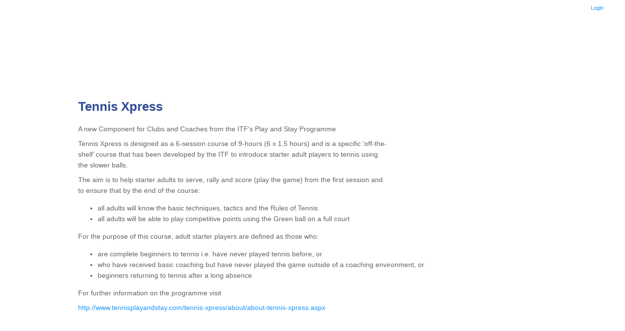

--- FILE ---
content_type: text/html; charset=utf-8
request_url: https://www.leinstertennis.ie/page/30568/Tennis-Xpress
body_size: 3696
content:
<!DOCTYPE html>
<html>
  <head id="ctl00_ctl00_ctl00_hdBase"><meta charset="utf-8" /><title>
	Tennis Xpress - Leinster Tennis
</title><meta name="generator" content="Visual ClubWeb" /><link rel="shortcut icon" type="image/icon" href="/images/style/leinstertennis/favicon.ico" /><link rel="stylesheet" type="text/css" media="screen" href="/VisualResource.ashx?id=ea41c9d687dcaeb971548b0c64a2d804" /><link rel="stylesheet" type="text/css" media="print" href="/VisualResource.ashx?id=2736bfb42bdc4c67e6bffbc6d0aa99ff" /></head>
  <body id="ctl00_ctl00_ctl00_bdBase">
    <form name="aspnetForm" method="post" action="./Tennis-Xpress" id="aspnetForm" class="mypage">
<div>
<input type="hidden" name="__VIEWSTATE" id="__VIEWSTATE" value="bmCwaV+AYWkuU/8L6KjcLDZ7OXSXqVPq/bq7Q418iTtK6tYtQvCPEKjrqLD6OwMeLkbaKjk6GkIjxD2UHU0wQlJV9uI=" />
</div>


<script src="/VisualResource.ashx?id=52841250869acfce19011e3f9e091cae" type="text/javascript"></script>
<div>

	<input type="hidden" name="__VIEWSTATEGENERATOR" id="__VIEWSTATEGENERATOR" value="3989C74E" />
</div>
      

<div id="container">
  <div id="useroptions"><p><a href="https://www.tournamentsoftware.com/product/home.aspx?s=27" rel="noopener" target="_blank" class="clubwebinfo" title="Visual ClubWeb">Visual ClubWeb</a>&nbsp;<a href="../../login/?returnurl=%2fpage%2f30568%2fTennis-Xpress">Login</a></p></div><div id="header">
	<h1><a href="/">Leinster Tennis</a></h1>
</div><div class="topmenu">
	<ul id="ctl00_ctl00_ctl00_cphPage_ctl02_ctl00">
		<li class="parent"><a href="../../">Home</a><ul>
			<li><a class="nowrap" href="../../ourtournaments">Our tournaments</a></li>
		</ul></li><li><a href="../../newslist/News">News</a></li><li class="parent"><a class="emptylink" href="#">Safeguarding</a><ul>
			<li class="parent"><a class="nowrap emptylink" href="#">Risk Assessment</a><ul>
				<li><a target="_blank" rel="noopener" class="nowrap" href="https://leinstertennis.visualclubweb.nl/file/908244/?dl=1&amp;a=1">Signed Risk Assessment</a></li>
			</ul></li><li class="parent"><a target="_blank" rel="noopener" class="nowrap" href="https://leinstertennis.visualclubweb.nl/file/908245/?dl=1&amp;a=1">Leinster Tennis Safeguarding Statement</a><ul>
				<li><a target="_blank" rel="noopener" class="nowrap" href="https://leinstertennis.visualclubweb.nl/file/908247/?dl=1&amp;a=1">Signed Safeguarding Statement</a></li>
			</ul></li><li class="parent"><a class="nowrap emptylink" href="#">Code of Conduct for Young People</a><ul>
				<li><a target="_blank" rel="noopener" class="nowrap" href="https://leinstertennis.visualclubweb.nl/file/877883/?dl=1&amp;a=1&amp;a=1">Code of Conduct for Young People</a></li>
			</ul></li><li class="parent"><a class="nowrap emptylink" href="#">Child Protection Officers</a><ul>
				<li><a class="nowrap" href="../38574/Chanelle-Dunne">Chanelle Dunne</a></li><li><a class="nowrap" href="../38576/Cathal-Kenny">Cathal Kenny</a></li>
			</ul></li><li><a class="nowrap" href="../39703/Parents-Code-of-Conduct">Parents Code of Conduct</a></li><li><a class="nowrap" href="../30670/Garda-Vetting">Garda Vetting</a></li><li><a class="nowrap" href="../30671/Safeguarding">Safeguarding</a></li>
		</ul></li><li class="parent"><a class="emptylink" href="#">Tournaments</a><ul>
			<li><a class="nowrap" href="../30661/Playing-Competitions">Playing Competitions</a></li><li class="parent"><a class="nowrap" href="../../calendar/198/Junior-Calendar-2026">Tournament Calendar</a><ul>
				<li><a class="nowrap" href="../../calendar/234/Senior-Calendar-2026">Senior Calendar</a></li><li><a class="nowrap" href="../../calendar/198/Junior-Calendar-2026">Junior Calendar</a></li>
			</ul></li><li><a class="nowrap" href="../30631/Organising-a-Tournament">Organising a Tournament</a></li><li><a class="nowrap" href="../30633/Tournament-Rules-and-Regulations">Rules and Regulations</a></li><li><a class="nowrap" href="../30788/Interprovincial-Championships">Interpros</a></li><li><a class="nowrap" href="../30634/Resources-Downloads">Resources</a></li><li><a class="nowrap" href="../30632/Tennis-Tournament-Planner">Tennis Tournament Planner</a></li>
		</ul></li><li class="parent"><a class="emptylink" href="#">Clubs</a><ul>
			<li><a class="nowrap" href="../33062/Find-A-Club">Find a Club</a></li><li><a class="nowrap" href="../33592/Tennis-Ireland-Clubmark-Scheme">Tennis Ireland Clubmark Scheme</a></li><li><a class="nowrap" href="../39256/Regional-Leagues">Regional Leagues</a></li><li><a class="nowrap" href="../41067/Day-Cups">Day Cups</a></li><li><a class="nowrap" href="../30721/Resources">Resources</a></li>
		</ul></li><li><a href="../../photobooks/1161/Gallery">Gallery</a></li><li class="parent"><a class="emptylink" href="#">Players</a><ul>
			<li class="parent"><a class="nowrap" href="../27810/Juniors">Juniors</a><ul>
				<li><a class="nowrap" href="../27904/Schools">Schools</a></li><li><a class="nowrap" href="../39471/Summer-Camps-2025">Summer Camps</a></li><li><a class="nowrap" href="../36981/Interpros">Interpros</a></li><li><a class="nowrap" href="../30567/Junior-Leagues">Junior Leagues</a></li><li><a class="nowrap" href="../30659/Squads-and-Coaching-Programme">Squads: LT Coaching Programme</a></li><li><a class="nowrap" href="../27795/Tennis10s">Tennis10s</a></li><li><a class="nowrap" href="../27901/Parks-Tennis">Parks Tennis</a></li><li><a class="nowrap" href="../30630/Leinster-Grand-Prix">Leinster Grand Prix</a></li><li><a class="nowrap" href="../31702/Playing-Competitions">Playing Tournaments</a></li><li><a class="nowrap" href="../31995/US-College-Tennis-Scholarships">US College Scholarships</a></li>
			</ul></li><li class="parent"><a class="nowrap emptylink" href="#">Seniors</a><ul>
				<li><a class="nowrap" href="../27812/College-Tennis">College Tennis</a></li>
			</ul></li><li><a class="nowrap" href="../27905/Veterans">Veterans</a></li><li class="parent"><a class="nowrap" href="../30669/Wheelchair-Tennis">Wheelchair Tennis</a><ul>
				<li><a class="nowrap" href="../27811/About-Wheelchair-Tennis">About Wheelchair Tennis</a></li><li><a class="nowrap" href="../27813/Wheelchair-Tennis-Rules">Wheelchair Tennis Rules</a></li>
			</ul></li><li><a class="nowrap" href="../33632/Registration">Registration</a></li><li><a class="nowrap" href="../32371/Lesson-Tips">Improve your Tennis</a></li>
		</ul></li><li class="parent"><a href="../27673/About-Tennis-Leinster">About Us</a><ul>
			<li><a class="nowrap" href="../30203/Leinster-Council-Staff">Leinster Council & Staff</a></li><li><a class="nowrap" href="../27771/Committees">Committees</a></li><li><a class="nowrap" href="../31792/Our-History-1927-2025">Our History: 1927 -</a></li><li><a class="nowrap" href="../30709/Links">Links</a></li>
		</ul></li>
	</ul>
</div><div id="content">
	
    
    
  
  <h1>Tennis Xpress</h1>
  <p><a href="http://www.tennisplayandstay.com/tennis-xpress/overview.aspx" target="_blank"><img alt="" src="/file/639723/" style="width: 303px; height: 108px; float: right; margin: 10px;" /></a></p>

<p>A new Component for Clubs and Coaches from the ITF&#39;s Play and Stay Programme</p>

<p>Tennis Xpress is designed as a 6-session course of 9-hours (6 x 1.5 hours) and is a specific &lsquo;off-the-shelf&rsquo; course that has been developed by the ITF to introduce starter adult players to tennis using the slower balls.</p>

<p>The aim is to help starter adults to serve, rally and score (play the game) from the first session and to ensure that by the end of the course:</p>

<ul>
	<li>all adults will know the basic techniques, tactics and the Rules of Tennis</li>
	<li>all adults will be able to play competitive points using the Green ball on a full court</li>
</ul>

<p>For the purpose of this course, adult starter players are defined as those who:</p>

<ul>
	<li>are complete beginners to tennis i.e. have never played tennis before, or</li>
	<li>who have received basic coaching but have never played the game outside of a coaching environment, or</li>
	<li>beginners returning to tennis after a long absence</li>
</ul>

<p>For further information on the programme visit</p>

<p><a href="http://www.tennisplayandstay.com/tennis-xpress/about/about-tennis-xpress.aspx" target="_blank">http://www.tennisplayandstay.com/tennis-xpress/about/about-tennis-xpress.aspx</a></p>

  
  


    
  
</div><div id="footer"><h1>Footer</h1><table align="center" border="0" cellpadding="0" cellspacing="5" height="205" width="987">
	<tbody>
		<tr>
			<td class="footer_left">
			<h3>Contact us:</h3>

			<p>HUB 17, 17 Corrig Road, Sandyford Business Park, Dublin 18, D18 N6K8</p>

			<p>Mobile: 086-0430619/086-0468773<br />
			e-mail: <a href="mailto:info@leinstertennis.ie">info@leinstertennis.ie</a></p>
			</td>
			<td class="footer_right">
			<p>&nbsp;</p>
			</td>
			<td class="footer_right">
			<h3>Links:</h3>

			<p><a href="https://www.facebook.com/pages/Leinster-Tennis/1410040749287987?fref=ts" rel="noopener" target="_blank">Facebook</a></p>

			<p><a href="http://www.tennisireland.ie" rel="noopener" target="_blank">Tennis Ireland</a></p>

			<p><a href="http://leinstertennis.visualclubweb.nl/page/30709/Links" rel="noopener" target="_blank">more links</a></p>
			</td>
		</tr>
		<tr>
			<td class="footer_left">&nbsp;</td>
			<td class="footer_right">&nbsp;</td>
			<td class="footer_right">&nbsp;</td>
		</tr>
	</tbody>
</table>
<style type="text/css">#header h1 a {
  background-image: url(/images/style/leinstertennis/logo.png?v=2);
}
form {
  background-image: url(/images/style/leinstertennis/bg.gif?v=2);
}
</style>
</div>
</div>

  

    

<script type="text/javascript">
//<![CDATA[
if ('serviceWorker' in navigator) {
  window.addEventListener('load', function() {
    navigator.serviceWorker.register('/service-worker-default.js');
  });
}
var ImgPop = new ImagePopup('imagepopup','/images/loading.gif');
//]]>
</script>
</form>
  </body>
</html>

--- FILE ---
content_type: text/css
request_url: https://www.leinstertennis.ie/VisualResource.ashx?id=ea41c9d687dcaeb971548b0c64a2d804
body_size: 12471
content:
body{font:normal 11px/11px Verdana,sans-serif;color:#000;margin:0;padding:5px}body.texteditor{background-color:#fff !important;background-image:none !important;padding:5px !important;margin-left:0 !important;text-align:left !important}table,tr,td{font:normal 11px/11px Verdana,sans-serif;margin:0;padding:0;border-collapse:collapse}h1,h2,h3,h4{font-weight:normal;margin:0;padding:0}h3{font-size:18px;font-weight:bold;margin:0 0 8px 0}h3.panel_closed{background:transparent url(../images/icon_arrow_right.gif) no-repeat left;padding:0 0 0 12px;cursor:pointer}h3.panel_opened{background:transparent url(../images/icon_arrow_down.gif) no-repeat left;padding:0 0 0 12px;cursor:pointer}a.panel_closed{background:transparent url(../images/icon_arrow_right.gif) no-repeat left;padding:0 0 0 12px;cursor:pointer}a.panel_opened{background:transparent url(../images/icon_arrow_down.gif) no-repeat left;padding:0 0 0 12px;cursor:pointer}a.opacity img{opacity:.5;-ms-filter:"progid:DXImageTransform.Microsoft.Alpha(Opacity=50)";filter:alpha(opacity=30);background:#fff}a.opacity:hover img{opacity:1;-ms-filter:"progid:DXImageTransform.Microsoft.Alpha(Opacity=100)";filter:alpha(opacity=100);background:#fff}a.levelup{background:transparent url(../admin/images/icon_levelup.gif) -4px -1px no-repeat;padding:0 0 0 12px;cursor:pointer}p{margin:0 0 8px 0}p.highlight select,p.highlight input{display:none}p.highlight table,p.highlight td{border:none}p.highlight img{display:block;margin:5px 0 5px 6px}p.highlight span.sponsor{display:block;margin:4px 0 4px 6px;padding:0 0 0 0}iframe{width:100%}input.textfield{border:1px solid #808080}input.ffoption{width:300px}input.ffproduct{width:240px;margin-right:4px}input.ffproductamount{width:40px;margin-left:2px}input.ffqty{width:28px;margin-right:2px}table.productlist{min-width:240px;float:left}table.productlist td{vertical-align:middle !important;padding:2px}table.productlist td.productcurrency{text-align:right;padding-left:10px}table.productlist td.productprice,table.productlist td.productamount{width:40px}table.productlist td label{vertical-align:middle}table.productlist .totalamount td{border-top:1px solid #ccc;font-weight:bold}p.highlight iframe{height:auto;display:block;margin:0 0 8px 0;position:relative;overflow:hidden}div.itemhighlights{display:none;width:166px;padding:0;border:1px solid #ebebeb;background:#fafafa;margin-bottom:10px}div.itemhighlights img{max-width:160px}#left div.highlight,#right div.highlight,#right ul.highlight{padding:0;border:1px solid #ebebeb;background:#fafafa;margin-bottom:10px}#right ul.highlight,#right ul.highlight li{list-style:none;margin:0;padding:0}#right ul.highlight{padding:2px;width:162px;overflow:hidden}#right ul.highlight li{margin-bottom:2px}#right ul.highlight strong,#right ul.highlight a:hover strong{display:block;color:#000 !important;text-decoration:none !important}#left div.itemhighlights div.highlight,#right div.itemhighlights div.highlight{display:block;position:absolute;text-align:center;border:none;width:162px;padding:2px;overflow:hidden}.highlight hr{background:transparent;height:1px;border:none;border-top:1px dashed #d9d9d9}#right .tournamentsoftware,#left .tournamentsoftware{padding:4px !important}#right .tournamentsoftware .date,#left .tournamentsoftware .date{display:block !important}.tournamentsoftware a.footer{display:block;width:148px;height:39px;font-size:1px;text-indent:-500px;margin:0 0 0 -1px;overflow:hidden;background:#fff url(../images/logo_toernooinl_bg.png) 5px 4px no-repeat;padding:4px 5px;border:1px solid #ebebeb;-moz-border-radius:4px;-webkit-border-radius:4px;border-radius:4px}#right .tournamentsoftware a.footer:hover{background-color:#ff9c00;border:1px solid #ff9c00;background-position:5px -156px}a.footer.providedby{margin:10px auto 0 auto;text-indent:-1000px;font-size:1px;display:block;width:185px;height:32px;overflow:hidden;border:none;background:transparent url(//static.tournamentsoftware.com/images/footer_providedby_toernooinl.gif) 0 0 no-repeat}a.footer.providedby:hover{background-position:0 -96px}.tournamentsoftware h3{margin:0 0 2px 0 !important;color:#000 !important}#middle .tournamentsoftware p{margin:0 0 4px 0}.twitter ul,.twitter li{list-style:none;margin:0;padding:0}.twitter img{border:none;float:left;margin:4px 4px 0 0}.twitter .username,.twitter .time,.twitter .text{display:block}.twitter .text{word-wrap:break-word}form.cookiewall{margin:0}#cookiewall-container{background:#fff;max-width:640px;margin:40px auto 0;padding:20px}p.clear-cookies-help{margin-top:20px}#middle .twitter li{min-height:58px;border-bottom:1px dashed #ccc}.twitter li{padding:4px;margin-bottom:4px}.date,.twitter .time{color:#999}.extraoptions table td{padding:2px 0}.extraoptions .hint{display:block;margin-bottom:8px}#middle iframe{display:block}#content div.post img{margin:0 8px}a{color:#1472c1;text-decoration:none}a:hover{color:#000;text-decoration:underline}select.intextselect{vertical-align:middle;margin:2px 0 0 0}.hint,.disabled,.dddescr{color:#a6a6a6}.nowrap{white-space:nowrap}.relative{position:relative}.bold{font-weight:bold}.center{text-align:center}.left{text-align:left}.right,#content td.right,#content th.right{text-align:right}.valign_top{vertical-align:top !important}.valign_middle{vertical-align:middle !important}.valign_bottom{vertical-align:bottom !important}.noborder{border:none !important}h2{font:bold 14px Arial,Helvetica,sans-serif;color:#1472c1;margin:12px 0 4px 0;padding:1px;border-bottom:1px solid #ccc}h2.noline{border-bottom:none}h2.groupicon,h2.mailicon,h2.calendaricon{background:transparent url(../images/icons1b.gif) 0 0 no-repeat;padding:0 0 0 20px !important}h2.groupicon{background-position:0 -64px}h2.mailicon{background-position:0 -128px}.foldin,.foldout{padding:0 0 0 16px !important;background:#fff url(../images/icon_fold.gif) 0 -32px no-repeat;cursor:pointer}.foldout{background-position:0 -64px}html>body #useroptions{text-align:right;padding:3px 0 3px 8px}label.disabled{color:#a6a6a6}label input{vertical-align:middle;margin-top:2px}.radio label input{margin-top:0}.checkbox label,.radio label{line-height:22px}#useroptions .clubwebinfo{background:transparent url(/images/info.gif) no-repeat;width:13px;height:15px;display:inline-block;text-indent:300px;white-space:nowrap;overflow:hidden;vertical-align:middle}#useroptions img{vertical-align:middle;border:none;float:none;display:inline;margin:0 4px 0 0}#info{display:none;position:absolute;z-index:999;right:2px;top:25px;width:420px;padding:10px;background:#fff;border:1px solid #000}#banner{float:right;width:468px;height:60px;position:absolute;top:28px;right:6px;z-index:99}#banner img{border:1px solid #000}#banner_skyscraper{float:right;width:160px;position:absolute;right:10px;top:107px;overflow:hidden;z-index:99;text-align:right}#banner_skyscraper div,#banner_skyscraper img{margin-bottom:10px}div.help{margin:0 0 10px 0;padding:8px 8px 1px 42px;background:#d3e5fa url(../images/icon_help.gif) 10px 8px no-repeat}div.errorbox{margin:0 0 10px 0;background:#fdf3d0 url(../images/icon_warning.gif) 10px 6px no-repeat;padding:3px 0 0 42px;min-height:80px}div.errorbox p{margin:2px 10px 10px 0;padding:2px 4px 2px 4px;background-color:#fff;font:bold 11px Arial,Helvetica,sans-serif;color:#000}div.errorbox p.warning{margin-top:10px;border:1px solid #ffd700;background:#fdf3d0 url(../images/icon_warning.gif) 10px 6px no-repeat;padding:3px 0 0 42px;min-height:38px}div.info{margin:0;padding:8px 8px 1px 42px;background:#d3e5fa url(../images/icon_info.gif) 10px 8px no-repeat}div.warning{margin:0 0 10px 0;padding:8px 8px 1px 42px;background:#fdf3d0 url(../images/icon_warning.gif) 10px 6px no-repeat}div.help p,div.info p,div.warning p{padding:2px 4px 2px 4px;background-color:#fff}div.warning p a,div.warning p a:hover{text-decoration:underline;color:#000}div.layoutitem{border:1px dashed #d7d7d7;margin:0 0 10px 0;padding:4px}.ptadmin div.layoutitem{background:transparent !important;padding:0 !important;margin:5px 0 !important;min-height:60px}.ptadmin div.layoutitem.grey{background:#fafafa !important}div.layoutitem h4{font:bold 11px Verdana,Arial,Helvetica,sans-serif}div.layoutitem p.button{text-align:right;margin:0;padding:0}#content p.date,#content .info .date,#content p.copyright{font-weight:bold;color:#ccc;font-size:10px}#content p.date{margin:0}#content table.newscolumns{width:100%}#content table.newscolumns td{width:50%;padding:0 4px 0 4px}#content .defaulttable.formtable{border:none !important}#content table.settingstable{min-width:300px;border:none !important}#content table.defaulttable.editmember{min-width:430px}#content table.defaulttable.editpollanswer,#content table.defaulttable.editcalendarday{min-width:400px}#content .editmember img.memberphoto{display:block}img.memberphoto{max-width:90px;max-height:120px}#content div.abstract{margin:0 0 10px 0}#content table caption{font-family:Arial,Helvetica,sans-serif;color:#000;font-size:14px;font-weight:bold;margin:12px 0 4px 0;text-align:left;padding:0 0 4px 0}.clubcalendar #content table{min-width:400px}.competition table,.competition .navigation,.clubcalendar.navigation{width:100%}.navigation{margin:0 0 8px 0}.navigation .prev{margin-right:8px}.navigation .next{margin-left:8px}.competition .teaminfo{min-height:115px}.competition.admin .teaminfo{min-height:135px}.competition .teaminfo table{max-width:450px}.competition .standings table{max-width:600px}.competition td.timestart{width:50px}.competition td.team{width:140px}.competition td.teamseperator{width:20px;text-align:center}.competition td.score{white-space:nowrap}.competition td.matchstatus{color:#999}.competition td.dayheader{font-size:14px;line-height:22px !important;padding-top:10px;font-weight:bold;color:#777}.competition #content td.membername a .title{color:#505050;text-decoration:none}.competition #content td.tscomprofile{text-align:right}.competition #content th span{display:none}.competition #content td.nr,.competition #content th.nr{text-align:right;max-width:60px;min-width:30px;padding-right:4px}.competition #content td.nr.position{min-width:0}.competition #content tr.highlighted td{background-color:#f3f3f3;font-weight:bold}.competition .teaminfo .groupphoto{float:left;width:140px}.competition .standings{margin-bottom:20px}.competition td.poulename{position:relative}.competition td.poulename a .leaguename{font-weight:normal}.competition td.poulename .btn.standings{position:absolute;vertical-align:middle;top:0;right:4px}.competition td.matchremark{vertical-align:middle !important;text-align:right}.competition td.matchremark div{position:relative;display:inline-block}.competition td.matchremark div:before{content:'i';display:block;width:17px;height:17px;background:#00b1ff;color:#fff;font:bold 16px/17px Times,"Times New Roman",Georgia,serif;-moz-border-radius:20px;-webkit-border-radius:20px;border-radius:20px;text-align:center;padding:0;vertical-align:middle;cursor:help;margin:0 4px 0 0}.competition td.matchremark div span{display:none;position:absolute;min-width:280px;background:#fff;border:1px solid #ebebeb;padding:4px 8px;right:0;z-index:99}.competition td.matchremark div:hover span,.competition td.matchremark div:focus span{display:inline-block}a.profilelink{padding-left:24px}a.tscom.profilelink{background:transparent url(//static.tournamentsoftware.com/images/icon_tscom.svg) -4px 0 no-repeat;background-size:contain}.competition a.tscom.profilelink{min-height:15px;display:inline-block;line-height:16px;padding-left:17px}a.profilelink.knltb{display:none;min-height:15px;line-height:16px;padding-left:17px;vertical-align:middle;width:auto}a.profilelink.knltb.dataloaded{display:inline-block}.profilelink.knltb{background:transparent url(//static.tournamentsoftware.com/images/icon_knltb.png) 0 0 no-repeat;padding-left:22px}a.profilelink.knltb.levelinfo,a.profilelink.knltb.levelinfo:hover{text-decoration:none}.profilelink.knltb.levelinfo span{vertical-align:top !important;color:#505050}.profilelink.knltb.levelinfo span.level{color:#b9b9b9;margin-left:3px}.profilelink.knltb.levelinfo .icon{background:transparent url(//static.tournamentsoftware.com/images/style/default/bg_sprite.png) -976px -338px no-repeat;padding-left:16px;width:auto;text-indent:0}.profilelink.knltb.levelinfo .icon.double{background-position:-976px -369px;padding-left:18px;margin-left:8px}.competition a.daytitle{color:#505050}.competition a.foldout:before,.competition a.foldin:before{content:'\20';display:inline-block;width:0;border-left:6px solid #505050;border-top:6px solid transparent;border-bottom:6px solid transparent;margin:0 8px 0 1px}.competition a.foldout:before{border-left:6px solid transparent;border-top:6px solid #505050;border-right:6px solid transparent;border-bottom:none;margin:0 6px 0 -3px}#aCompetitionFoldAll{margin-right:10px}.competition.admin #content{position:static}.competition.admin #divSelectGroup,.admin #divSelectMember{position:absolute}.admin #divSelectMember{margin-top:-2px}.competition.admin .selectgrouplink{display:inline-block;padding-left:20px;min-height:18px;line-height:20px}.competition.admin .removegrouplink{display:inline-block;float:none;height:18px;width:18px;margin:0 4px 0 0;vertical-align:top}.competition.admin .removegrouplink.hidden{display:none}.competition.teampage.admin .removegrouplink{width:auto;display:block}.competition.teampage.admin .removegrouplink a{font-weight:normal !important}.competition.admin a.selectgrouplink.nolink{color:#f00}.membergrouppage td.defaultrowdescription table a{font-weight:bold}#content th,#content td{vertical-align:top}#content th{text-align:left}#content .defaultrow,table.fdtable td,table.coachesorg td,table.coachesorg th,#content .redrow,#content .orangerow,#content .yellowrow,#content .greenrow{background-color:#fafafa;border-top:1px solid #ebebeb;border-bottom:1px solid #ebebeb;padding:1px}#content table.coachesorg th{text-align:right;line-height:23px;width:330px}#content table.coachesorg.view td{line-height:23px}#content table.coachesorg.compare td{width:200px}#content table.coachesorg.compare .cfarea{width:460px;overflow:scroll;min-height:300px;float:left;border:1px solid #ebebeb;margin:5px}#content table.coachesorg.compare .cfarea.right{float:right}#content table.coachesorg.compare .cfarea th{text-align:left}#content table th.informal{font-weight:normal !important;color:#999}table.coachesorg th span{cursor:help}td.whiterow.arrowhookend{background:transparent url(../images/arrow_hook.png) right 4px no-repeat;padding-right:21px !important;line-height:20px}td.whiterow.arrowhookend.down{background-position:right -285px}#content .redrow,#content .paymentstatus.error{background-color:#ffc6c6}#content .orangerow,#content .paymentstatus.pending{background-color:#ffe0af}#content .yellowrow{background-color:#fff8cc}#content .greenrow,#content .paymentstatus.success{background-color:#e0f7d2}#content td.paymentstatus{padding:1px 4px !important}#content .defaultrowdescription,table.fdtable th{background-color:#f3f3f3;border-top:1px solid #ebebeb;border-bottom:1px solid #ebebeb;font-weight:bold;border-collapse:collapse;padding:2px 6px}#content .formtable th.defaultrow{padding-left:4px;border-left:1px solid #ebebeb}#content .formtable td.defaultrow{padding-left:4px;border-right:1px solid #ebebeb}#content .formtable .frt_title td h2{margin-bottom:0}#content .formtable .frt_remark td.defaultrow{background-color:#fff;border:none;padding:4px 2px 8px 2px}#content .formtable .dob img{margin-left:10px !important;vertical-align:text-top}#content .whiterow.teamphoto{border:none}#content .whiterow.teamphoto img{max-width:120px;margin-right:12px}#content .whiterow.addmemberrow{height:30px;vertical-align:middle}div.dynamicoutput h4{font:bold 11px Verdana,Arial,Helvetica,sans-serif;color:#f00}.error{color:#f00 !important;font-weight:bold}a.error,a.error:hover{text-decoration:underline}tr.error th,tr.error td{color:#000 !important}tr.error span.error{position:absolute;margin:2px 10px 0 4px;font-weight:normal;background:transparent url(../images/arrow_left_label.png) 0 0 no-repeat;border-right:1px solid #ccc;line-height:17px;height:17px;overflow:hidden;padding:0 4px 0 8px}tr.error .checkboxes,tr.error .radiobuttons{position:relative}tr.error .checkboxes span.error,tr.error .radiobuttons span.error{top:2px;right:-170px}input.error,textarea.error,select.error{color:#000 !important;font-weight:normal;border:1px solid #f00}#content div.centered{text-align:center}#content div.centered table{margin-left:auto;margin-right:auto}#content div.error{margin:-10px 0 10px 0;padding:0 10px 10px 65px;border:1px solid #f00;background:#fcc url(../images/icon_stop.gif) 6px 6px no-repeat;width:480px;min-height:65px;color:#000;font-weight:normal}#content div.validationerror{margin:-10px 0 10px 0;padding:0 10px 10px 10px;border:0;width:480px;min-height:65px;color:#f00;font-weight:normal}#content div.validationerror li{color:#f00;font-weight:normal}#content div.error p{color:#000}#content div.error h3{color:#000;font-size:14px;font-weight:bold}#content div.error a,#content div.error a:hover{color:#000;text-decoration:underline}#divAddCourseFramework,.hidden{display:none}.relative{position:relative}.absolute{position:absolute}.defaultrowdescription.lastupdatedadmin{width:220px}span.lastupdatedadmin{display:block;max-width:220px;overflow:hidden;-ms-text-overflow:ellipsis;text-overflow:ellipsis;line-height:15px;height:15px;white-space:nowrap}#spnAddressBook{cursor:pointer}div.ui-widget-overlay{position:fixed;top:0;left:0;width:100%;height:100%;background-color:#000;filter:alpha(opacity=50);-moz-opacity:.5;opacity:.5}.ui-dialog{background:#fff;border:2px solid #b9b9b9;color:#000;margin:0;padding:0;position:fixed;text-align:left;z-index:99}.ui-dialog-titlebar{background:#f4f4f4;color:#000;margin:0;font:bold 16px Arial,sans-serif;padding:10px 10px 5px 10px;position:relative;text-decoration:none;height:25px;border-bottom:1px solid #d3d3d3}.ui-dialog-titlebar-close{margin:0;padding:0;position:absolute;top:6px;right:4px;text-decoration:none;color:#000;width:10px;height:10px;text-indent:-1000px;overflow:hidden;border:none;background:transparent url(../images/datepicker/close.gif) no-repeat}.ui-dialog-titlebar-close-hover,.ui-dialog-titlebar-close:hover{text-decoration:none}.ui-dialog-content{background:#fff;margin:0;padding:6px 16px 16px 16px}.ui-dialog-content input.checkbox{margin:0}.ui-dialog-content label{margin:0 0 0 2px}.ui-dialog-buttonpane{border-top:1px solid #d3d3d3;bottom:0;position:absolute;text-align:right;width:100%;background:#f4f4f4}.ui-dialog-buttonpane button{margin:10px 12px 10px 0;padding:0 4px}.ui-dialog-content div.help{margin-top:10px}.ui-dialog.ui-draggable .ui-dialog-titlebar,.ui-dialog.ui-draggable .ui-dialog-titlebar{cursor:move}table.contentlink{margin:0 0 10px 0}table.contentlink th{font-weight:bold;text-align:right;width:65px;padding-right:4px}table.contentlink input.textfield{width:220px}#tblSelectionControl.disabled{filter:alpha(opacity=30);-moz-opacity:.3}#tblSelectionControl table,#tblSelectionControl tr,#tblSelectionControl td{font:normal 11px/13px Verdana,sans-serif}#tblSelectionControl table tr{cursor:pointer;width:100%}#tblSelectionControl tr.hover{background:#f3f3f3}#tblSelectionControl tr.selected{background:#dedede !important}#tblSelectionControl tr.hidden{display:none}#tblSelectionControl hr{width:155px}#tblGroupsAndMembers,#tblSelected,#tblSelectionControl,#tblSelectionControl ul,#tblSelectionControl li,#ulSelectMembers,#ulSelectMembers .selectionbox,#ulSelectMembers ul,#ulSelectMembers li{-moz-user-select:none;-khtml-user-select:none;-ms-user-select:none;-webkit-user-select:none;user-select:none}div.selectfile{border:1px solid #eee;overflow-y:scroll;overflow-x:hidden;text-align:left;height:150px;margin:0;-moz-user-select:none;-khtml-user-select:none;-webkit-user-select:none;-ms-user-select:none;user-select:none}#divImages.selectfile{height:280px}.filebrowser .footer,div.selectfile.footer{border-top:none;height:16px;padding:4px 0 0 2px}div.selectfile a{display:block !important;cursor:pointer !important;height:16px;overflow:hidden;padding:2px 1px 2px 20px !important}div.selectfile.footer a{display:inline !important}div.selectfile.footer a.file{cursor:default !important}div.selectfile a:hover{background-color:#fafafa !important}div.selectfile.footer a.file:hover{background-color:transparent !important}div.selectfile a.remove{background:transparent url(../admin/images/icon_remove.png) 0 0 no-repeat !important;padding:2px 1px 2px 18px !important;margin-left:8px}.gotofolder,.browse,.up,.folder,.file,.selectedfile,.ppt,.pps,.pdf,.doc,.html,.swf,.xls,.img,.zip,.txt,.mp3{background:transparent url(../images/icon_filetypes.png) no-repeat !important;padding-left:20px !important}.up{color:#999 !important;background-image:url(../admin/images/icon_levelup.gif) !important}.folder,.ft0,.filebrowser .footer .ft0{background-position:2px -16px !important;display:block;line-height:16px}.normal .folder{background-position:2px -18px !important;display:inline}.file{background-position:2px -48px !important;display:block;line-height:16px}h2 .file{display:inline}.txt{background-position:2px -80px !important}.gotofolder{background-position:2px -560px !important}.browse{background-position:2px -464px !important;padding-bottom:2px}.img,.ft3,.ft5,.ft6,.ft7,.ft38,.ft39,.ft103{background-position:2px -112px !important}.pdf,.ft2,.ft102,.ft37{background-position:2px -144px !important}.doc,.ft1,.ft22,.ft28,.ft29,.ft101{background-position:2px -176px !important}.xls,.ft9,.ft10,.ft11,.ft12,.ft23,.ft26,.ft27,.ft105{background-position:2px -208px !important}.pps,.ft17,.ft18,.ft25,.ft106{background-position:2px -240px !important}.ppt,.ft13,.ft14,.ft15,.ft16,.ft24{background-position:2px -272px !important}.html,.ft19,.ft20,.ft107{background-position:2px -304px !important}.swf,.ft8,.ft104{background-position:2px -336px !important}.zip,.ft21,.ft108{background-position:2px -368px !important}.mp3,.ft30,.ft31,.ft32,.ft33,.ft109{background-position:2px -400px !important}.ft34,.ft35,.ft36,.ft110{background-position:2px -432px !important}.filetypemenu .ft0,.filetypemenu .file{background-position:2px -45px !important}.filetypemenu .ft101{background-position:2px -173px !important}.filetypemenu .ft102{background-position:2px -141px !important}.filetypemenu .ft103{background-position:2px -109px !important}.filetypemenu .ft104{background-position:2px -333px !important}.filetypemenu .ft105{background-position:2px -205px !important}.filetypemenu .ft106{background-position:2px -237px !important}.filetypemenu .ft107{background-position:2px -301px !important}.filetypemenu .ft108{background-position:2px -365px !important}.filetypemenu .ft109{background-position:2px -397px !important}.filetypemenu .ft110{background-position:2px -429px !important}.filetypemenu a{text-align:left}body.filebrowserpage{font:normal 11px/11px Verdana,sans-serif !important;background:#f4f4f4 !important;padding:4px !important}body.filebrowserpage form{font:normal 11px/11px Verdana,sans-serif !important;background:#f4f4f4 !important}body.filebrowserpage h2,.filebrowser h2{font:bold 14px/14px Verdana,Arial,Helvetica,sans-serif !important;border:none !important}body.filebrowserpage ul.breadcrumbs{list-style:none;font:bold 14px Verdana,Arial,Helvetica,sans-serif !important}body.filebrowserpage table,body.filebrowserpage tr,body.filebrowserpage td{font:normal 11px/11px Verdana,sans-serif !important;margin:0;padding:0;border-collapse:collapse}.filebrowser{min-width:480px}.ui-dialog .filebrowser{margin-bottom:80px;width:640px;min-height:480px !important}.filetypebutton{display:block;float:left;width:18px;height:16px;text-indent:-500px;overflow:hidden;padding:0 !important;margin:2px 0 0 0}.filebrowser .sfcontrol,.filebrowser .sfcontrol_detail,.filebrowser .sfcontrol_upload{float:left;min-height:150px;height:100%;width:60%;border:none;text-align:left;font:normal 11px/11px Verdana,sans-serif}.filebrowser .sfcontrol.fullsize{width:100%}.filebrowser .sfcontrol_upload,.filebrowser .sfcontrol_detail{width:40%;border:none;min-height:142px;padding:0}.filebrowser .sfcontrol_detail{overflow:hidden}.filebrowser .sfcontrol_upload{display:none}.filebrowser .sfcontrol_upload .plupload{margin:16px 0 0 0}.icon{display:block;width:16px;height:16px;overflow:hidden;float:left;text-indent:-1000px}.selectedfile{display:inline;margin:0 16px 0 0;padding:0 4px 2px 20px;font:normal 11px/11px Verdana,sans-serif}.filebrowser .selectedfile{float:left;width:40%;height:20px;background:#fff !important;vertical-align:middle;text-align:left;margin:-5px 0 0 0;padding:2px 4px 0 4px !important;border:1px solid #ddd;overflow:hidden;-moz-border-radius:0 0 4px 4px;-webkit-border-radius:0 0 4px 4px;border-radius:0 0 4px 4px}.filebrowser .remove,.filebrowser .gotofolder{margin-left:8px}.selectedfile a.remove,.filebrowser .remove,.coachesorg a.remove{display:inline-block;background:transparent url(../images/filebrowser_sprites.png) 0 -92px repeat-x}.selectedfile a.remove{background-position:0 -95px;position:absolute}.filebrowser .remove{background:#fff url(../images/filebrowser_sprites.png) 3px -95px repeat-x;position:relative !important;margin:0;height:17px;width:20px;left:-21px}.filebrowser .gotofolder{background-position:0 -560px !important;padding-left:0 !important;margin-left:-12px}.filebrowser .fileviewswitch{position:absolute;background:transparent url(../images/filebrowser_sprites.png) 0 -192px repeat-x;left:60%;top:24px;width:40%;height:20px;overflow:hidden;z-index:99;text-align:left;padding:0 0 0 2px}.ui-dialog .filebrowser .fileviewswitch{background-color:#fff;background-position:-700px -356px}.filebrowser .fileviewswitch,.filebrowser .fileviewswitch li{margin:0;list-style:none}.filebrowser .fileviewswitch li{padding:0;display:inline}.filebrowser .fileviewswitch input{display:none}.filebrowser .fileviewswitch label{display:block;width:28px;height:20px;overflow:hidden;padding:0 2px;float:left;text-indent:-500px;cursor:pointer;margin:0 !important}.filebrowser .info,.filebrowser .upload{background:transparent url(../images/icon_filetypes.png) 3px -526px no-repeat;margin:0 0 0 2px;text-indent:0;width:auto !important;line-height:18px;padding:0 6px 0 22px;color:#444;height:20px;border:1px solid #d3d3d3;border-bottom:none;-moz-border-radius:4px 4px 0 0;-webkit-border-radius:4px 4px 0 0;border-radius:4px 4px 0 0;font-size:11px}.filebrowser .info:hover,.filebrowser .upload:hover{text-decoration:none}.filebrowser .upload{background-position:2px -494px;border-left:1px solid #d3d3d3}.fileviewswitch .active a{background-color:#fff}.filebrowser .sfcontrol_detail h2{margin:24px 0 0 2px !important;display:block;overflow:hidden;white-space:nowrap}.sfcontrol_detail table{width:100%;margin:4px 0 0 0}.sfcontrol_detail th,.sfcontrol_detail td{border-bottom:1px solid #ebebeb;padding:2px 0;font:normal 11px/16px Verdana,sans-serif}.sfcontrol_detail th{width:30%;font-weight:bold;text-align:left;padding-left:4px}.sfcontrol_detail td.preview{height:110px;vertical-align:middle}.filebrowser .sfcontrol_detail img{border:1px solid #999;margin:0 0 8px 30%;max-height:90px;max-width:120px;vertical-align:middle;-webkit-box-shadow:0 1px 3px 1px rgba(0,0,0,.15);-moz-box-shadow:0 1px 3px 1px rgba(0,0,0,.15);-o-box-shadow:0 1px 3px 1px rgba(0,0,0,.15);box-shadow:0 1px 3px 1px rgba(0,0,0,.15)}.filebrowser .footer{position:relative;clear:both;border:none;border-top:1px solid #d3d3d3;overflow:hidden;height:40px;white-space:nowrap;background:transparent;font:normal 11px/11px Verdana,Geneva,sans-serif}.filebrowser .footer .file{display:inline-block}.filebrowser .footer .buttons{position:absolute;top:10px;right:0}.filebrowser .footer .thumbnail{display:block;float:left;margin:0 0 0 8px;color:#000}.filebrowser button{background:#f4f4f4 url(../images/filebrowser_sprites.png) repeat-x;border:1px solid #bababa !important;height:23px;padding:0 14px !important;text-align:center !important;display:inline-block !important;vertical-align:middle;font:normal 11px/18px Verdana,Geneva,sans-serif !important;color:#000 !important;cursor:pointer;-moz-border-radius:4px !important;-webkit-border-radius:4px !important;border-radius:4px !important}.filebrowser button:hover{color:#000;text-decoration:none}.filebrowser .footer .buttons button{margin:0 0 0 10px}.filebrowser .sfcontrol_files{border:1px solid #d3d3d3;background:#fff;min-height:320px;height:100%;-moz-border-radius:4px;-webkit-border-radius:4px;border-radius:4px}.ui-dialog .filebrowser .sfcontrol_files{height:480px}.filebrowser .leftcolumn{width:60%;height:20px;float:left;text-align:left;overflow:hidden;position:relative}.filebrowser .sfcontrol_breadcrumbs{padding:1px 0 0 0;height:20px;float:left}.filebrowser .header{height:24px;position:relative;line-height:16px}.filebrowserpage .filebrowser .header{background:#f4f4f4}.filebrowser .sfcontrol_search{float:left;width:40%;height:24px;overflow:hidden;text-align:right;position:relative}.filebrowser .sfcontrol_search .textfield{-moz-border-radius:4px;-webkit-border-radius:4px;border-radius:4px;vertical-align:middle;height:17px;width:50%;margin:0 4px 0 0;padding:1px 4px 2px 4px;border:1px solid #ddd;color:#999;font:normal 11px/11px Verdana,Geneva,sans-serif}.filebrowser .sfcontrol_search .textfield.edit{color:#000;background:#fff}.filebrowser .sfcontrol_search button{background:#f4f4f4 url(../images/filebrowser_sprites.png) -1px -160px no-repeat;text-indent:-100px;overflow:hidden;width:20px !important;height:22px !important}.filebrowser .sfcontrol_search .reset{background:transparent url(../images/filebrowser_sprites.png) 0 -96px no-repeat;width:16px;height:16px;right:36px;top:4px;position:absolute}#content div.statsbar{float:left;margin:1px 0 0 0;background-color:#ebebeb;width:200px;height:10px;overflow:hidden;border:1px solid #bcbcbc}#content img.statsbar{display:block;margin:0;background:#ebebeb url(../images/style_default_statsbar.gif) repeat-x}.filestats{width:auto;float:right;position:relative;top:-35px;height:20px}.filestats p{font-size:9px}div.selectfile ul,div.selectfile ul li,div.selectionbox ul,div.selectionbox ul li{margin:0;padding:0;list-style:none}ul.selectiontree h3{background:#efefef url(../admin/images/tree_buttonbg.gif) no-repeat;background-position:-7px -4px;border-bottom:1px solid #b5b5b5;padding:4px 0 4px 12px;font:normal 11px Verdana,sans-serif;cursor:pointer;margin:0 0 0 0}ul.selectiontree li ul{display:none}ul.selectiontree li.open ul{display:block;padding:0}ul.selectiontree li.open h3{background-position:-7px -44px}ul.selectiontree li.open ul li,#ulMembersSelected li{padding:2px 0 2px 12px;border-bottom:1px solid #f5f5f5}ul.selectiontree li.open ul li{padding-left:2px}#ulMembersSelected li{padding:2px 0 2px 4px}div.selectionbox li.hover{background:#fdfdfd}div.selectionbox ul li>input{vertical-align:middle}a .selected,a.selected:hover,div.selectionbox li.selected{background-color:#eaf5ff !important}div.selectionbox{border:1px solid #000;width:180px;height:200px;overflow:auto;text-align:left;-moz-user-select:none;-khtml-user-select:none;user-select:none}.changesortorder{float:right}#divLinks{display:none}#divLinks div.selectionbox{overflow:auto;height:260px;width:auto}#divLinks.imageselection div.selectionbox{border:1px solid #ccc;margin:10px 0 0 0;height:100px;display:none}.photocontaineradmin{position:relative;margin:4px}.imagearea{display:block;position:absolute;border:1px solid #fff;filter:alpha(opacity=0);opacity:0;background:transparent url(../images/trans_white.png) 0 0}.imagearea.tempshow,.imagearea:hover{filter:alpha(opacity=70);opacity:.7}#divLinks.imageselection .textfield{width:258px;margin:0 auto}.imageselectionoverlay{position:absolute;top:0;left:0;z-index:1000;width:100%;height:500px}#divLinks.imageselection{width:260px;position:absolute;background:#fff;border:1px solid #ccc;padding:2px 10px 10px 10px;z-index:1001;-moz-border-radius:4px;-webkit-border-radius:4px;border-radius:4px;-moz-box-shadow:0 0 5px 3px rgba(0,0,0,.2);-webkit-box-shadow:0 0 5px 3px rgba(0,0,0,.2);box-shadow:0 0 5px 3px rgba(0,0,0,.2)}#divLinks .imageselectionarrow{position:absolute;width:16px;height:16px;top:-11px;left:131px;background:transparent url(../images/filebrowser_sprites.png) -256px -272px repeat-x}#divLinks.imageselection h3{text-align:center;margin:0 !important}#divButtons{text-align:right}#divButtons button{margin:4px 0 0 6px}div.big{margin:5px auto !important}div.thumb p{clear:left}.photos .thumb img{margin:0 auto;max-width:120px}.photos .thumb img{margin-bottom:8px;border:1px solid #000;-moz-box-shadow:2px 2px 5px 0 rgba(0,0,0,.5);-webkit-box-shadow:2px 2px 5px 0 rgba(0,0,0,.5);box-shadow:2px 2px 5px 0 rgba(0,0,0,.5)}div.newscarousel,div.listcarousel{display:none}td.newscategory a{white-space:nowrap !important}#content table td.headlinedate{width:66px}#content table td.headlinedate.noyear{width:34px}#content table td.headlineseperator{width:12px;text-align:center}#content a.titletoggle{padding-left:14px;background:transparent url(../images/icon_arrow_down.gif) 0 4px no-repeat}#content a.titletoggle.close{background:transparent url(../images/icon_arrow_right.gif) 0 4px no-repeat}object:focus{outline:none}div.videolist{width:470px;border:1px solid #f1f1f1;margin:0 0 0 15px}div.videolist table td h3 a{font-size:14px !important;text-decoration:none !important;color:#46a7dc !important}div.videolist table{width:100%;cursor:pointer;border-bottom:1px solid #f1f1f1}div.videolist table.clipover{background:#fdfdfd}div.videolist table.clipselected{cursor:default}div.videolist table td.videothumb{width:135px;padding:4px 0 10px 4px}.videolist div.videobutton{position:relative;margin:0}ul.videolist{height:240px;overflow:auto;border-bottom:1px solid #f4f4f4}ul.videolist img.videothumb{display:block;clear:both;width:120px;float:left;margin:0}ul.videolist span{display:block;height:90px;padding:2px 0 6px 4px}.videolist li{display:block}#ipOverlay,#pvOverlay{position:absolute;top:0;left:0;z-index:100;width:100%;height:500px;background-color:#000;filter:alpha(opacity=50);opacity:.5}#ipLoadingImage,#pvLoading{border:none;margin:10px}#pvLoading{margin-top:100px}#ipPopup,#pvContentArea{position:absolute;z-index:100;background-color:#fff;padding:0}#pvContentArea{border:1px solid #000;overflow:hidden;-moz-border-radius:4px;-webkit-border-radius:4px;border-radius:4px;-moz-box-shadow:0 0 5px 3px rgba(0,0,0,.3);-webkit-box-shadow:0 0 5px 3px rgba(0,0,0,.3);box-shadow:0 0 5px 3px rgba(0,0,0,.3)}#ipPopupCaption{background-color:#000;color:#fff;padding:2px 4px}#ipPopupCaption{background-color:#000;color:#fff;padding:2px 4px}#ipImage,#pvPhoto{border:1px solid #ccc;margin:10px}#pvPhoto{vertical-align:middle;margin:0 auto 10px auto}#ipClose,#pvClose{position:absolute;display:block;background:transparent url(../images/icon_popupclose.gif) 3px 4px no-repeat;width:16px;height:16px;top:0;right:0}#pvClose{top:2px}#pvTitle{height:16px;line-height:16px;overflow:hidden;word-wrap:break-word;padding:2px 20px;color:#fff;font-weight:bold;background:#000;text-align:center;border-bottom:1px solid #dcdcdc}#pvCaption{height:20px;line-height:20px;overflow:hidden;word-wrap:break-word;color:#000;background:#ebebeb;text-align:center}#pvPhotoArea{max-height:622px;max-width:822px;background:#ebebeb;position:relative;overflow:hidden}#pvPhotoSlider{position:absolute;max-height:622px;left:0}.photocontaineradmin{position:relative;margin:4px}.photocontainer{max-width:822px;max-height:622px;float:left;text-align:center}.photocontainer img{vertical-align:middle;margin:0 auto 10px auto}#pvPrev,#pvNext,#pvPlay{position:absolute;display:none;width:41px;height:41px;left:-1000px;text-indent:-500px;background:transparent url(../images/prevnext.png) 0 0 no-repeat}#pvNext{background-position:0 -759px}#pvPlay{background-position:0 -1518px}#pvPlay.pause{background-position:0 -2277px}#pvPhotoArea:hover #pvPrev,#pvPhotoArea:hover #pvNext,#pvPhotoArea:hover #pvPlay{display:block !important}#pvThumbArea{width:100%;height:116px;margin:0 auto 0 auto;overflow-y:hidden;overflow-x:auto;white-space:normal}#pvThumbArea ul,#pvThumbArea li{margin:0;padding:0;list-style:none}#pvThumbArea ul{margin:2px}#pvThumbArea li{display:inline;white-space:nowrap;margin:0 2px 0 0}#pvThumbArea img{vertical-align:middle;border:1px solid #ccc;margin:2px}#pvThumbArea .selected{border:3px solid #0c6fb7;margin:0}#photobookimages{margin:0 auto}#photobookimages caption{font-family:Arial,Helvetica,sans-serif;font-size:14px;font-weight:bold;text-align:center !important;padding:0 !important}#photobookimages td{text-align:center;padding:8px 2px 2px 2px}#photobookimages td div.thumb{height:auto;width:auto;float:none}.viewphoto img{border:1px solid #000;-moz-box-shadow:2px 2px 5px 0 rgba(0,0,0,.5);-webkit-box-shadow:2px 2px 5px 0 rgba(0,0,0,.5);box-shadow:2px 2px 5px 0 rgba(0,0,0,.5);margin:0 auto 8px auto;max-width:120px}#photobookimages a img{background:#fff;border:5px solid #ebebeb}#photobookimages a:hover img,#photobookimages a.selected img{border:5px solid #c6c6c6}#imgLoadingImage,#imgLargeImage1,#imgLargeImage2{position:relative;margin:0 auto;max-width:640px;max-height:480px;width:auto !important;height:auto !important}#divNavContainer h3{margin:0 0 4px 0}#divNavContainer p{margin:0 0 4px 0;padding:0}#divNavContainer a.start,#divNavContainer a.stop{padding:0 0 0 14px}#divNavContainer a.start{background:transparent url(../images/icon_play.gif) 0 2px no-repeat}#divNavContainer a.stop{background:transparent url(../images/icon_pause.gif) 0 1px no-repeat}#divNavContainer,#divImageContainer{display:none}#divImageContainer{background:#fff;margin:0 auto;border:1px solid #ebebeb;vertical-align:middle;text-align:center;overflow:hidden}ul#ulSearchSuggest{background:#fff;margin:0;padding:0;list-style:none;position:absolute;border:1px solid #646464;text-align:left;z-index:9999}ul#ulSearchSuggest li a{padding:2px 4px;display:block;text-decoration:none;color:#000;overflow:hidden;height:14px;color:#000}ul#ulSearchSuggest li a:hover,ul#ulSearchSuggest li.active a{background:#39f;color:#fff}ul#ulSearchSuggest li a img{border:none;margin:0 !important;vertical-align:top}.socialicons{margin:10px 0 0 0;border-top:1px dashed #ccc;float:none;clear:left}.socialicons ul,.socialicons ul li{display:block;list-style:none;padding:0;margin:0}.socialicons ul{float:none;margin:4px 0 20px 0;height:16px}.socialicons ul li{float:left}a.si1,a.si2,a.si3,a.si4,a.si5,a.si6,a.si7,a.si8,a.si9,a.si10,a.si11,a.si12,a.si13,a.si14{background:#fff url(../images/icons_social.png) no-repeat;display:block;width:16px;height:16px;text-indent:-800px;font-size:1px;margin-right:4px;filter:alpha(opacity=50);opacity:.5}a.si1:hover,a.si2:hover,a.si3:hover,a.si4:hover,a.si5:hover,a.si6:hover,a.si7:hover,a.si8:hover,a.si9:hover,a.si10:hover,a.si11:hover,a.si12:hover,a.si13:hover,a.si14:hover{filter:alpha(opacity=100);opacity:1}a.si1{background-position:0 0}a.si2{background-position:0 -40px}a.si3{background-position:0 -80px}a.si4{background-position:0 -120px}a.si5{background-position:0 -160px}a.si6{background-position:0 -200px}a.si7{background-position:0 -240px}a.si8{background-position:0 -280px}a.si9{background-position:0 -320px}a.si10{background-position:0 -360px}a.si11{background-position:0 -400px}a.si12{background-position:0 -440px}a.si13{background-position:0 -480px}a.si14{background-position:0 -520px}ul.breadcrumbs{margin:0 0 8px 0;padding:0;list-style:none;display:block;position:absolute;float:none;font:bold 14px Verdana,Arial,Helvetica,sans-serif !important;z-index:100}ul.breadcrumbs li{position:relative;display:inline;padding:0 0 2px 6px;height:19px}ul.breadcrumbs li a{background:transparent url(../images/icon_breadcrumbs_next.gif) right 5px no-repeat;padding:0 10px 0 0;text-decoration:none;color:#ababab}ul.breadcrumbs li.parent:hover a,ul.breadcrumbs li.over a{color:#000}ul.breadcrumbs li ul li{height:auto}ul.breadcrumbs li ul{display:block;margin:0;padding:0;list-style:none;position:absolute;top:19px;left:0;min-width:120px;width:150px;padding:2px;z-index:300;left:-1000px;font:normal 11px Verdana,Arial,Helvetica,sans-serif !important;background:#fff;border:1px solid #7f7f7f;overflow:hidden}ul.breadcrumbs li.over ul{left:0}ul.breadcrumbs li ul li{padding:0}ul.breadcrumbs li ul li.selected{font-weight:bold}ul.breadcrumbs li ul li a{padding:2px 4px;background:none;display:block;overflow:hidden;font-size:100%;text-decoration:none;height:1%}ul.breadcrumbs li ul li a,ul.breadcrumbs li.parent:hover ul li a,ul.breadcrumbs li.over ul li a{border:1px solid #fff;color:#6c6c6c}ul.breadcrumbs li ul li.more a{background:#fafafa;border:1px solid #fafafa;margin:0 -2px -2px -2px;padding:2px 4px 4px 6px}ul.breadcrumbs li ul li.more a:hover{margin:0;padding:2px 4px}ul.breadcrumbs li ul li a:hover,ul.breadcrumbs li.parent:hover ul li a:hover,ul.breadcrumbs li.over ul li a:hover{background-color:#ecf8ff;border:1px solid #c5e8ff;color:#000;text-decoration:none}.contextmenu,.contextmenu ul{background-color:#fff;font:normal 11px Arial,Helvetica,sans-serif;border:1px solid #ccc;margin:0;padding:2px;list-style:none;position:absolute;z-index:99;display:none;width:150px;-webkit-box-shadow:0 4px 5px rgba(0,0,0,.15);-moz-box-shadow:0 4px 5px rgba(0,0,0,.15);-o-box-shadow:0 4px 5px rgba(0,0,0,.15);box-shadow:0 4px 5px rgba(0,0,0,.15);-webkit-border-radius:3px;-moz-border-radius:3px;border-radius:3px}.photocontainer .contextmenu,.photocontainer .contextmenu ul{width:100px}.contextmenu li{position:relative}.contextmenu li a{background-color:transparent;border:1px solid #fff;color:#000;padding:4px 4px 4px 24px;display:block;text-decoration:none;font-weight:bold;cursor:pointer;-webkit-border-radius:3px;-moz-border-radius:3px;border-radius:3px}.contextmenu li a:hover{background-color:#fafafa;border:1px solid #ccc}.contextmenu li.disabled a,.contextmenu li.disabled a:hover{opacity:.25;filter:alpha(opacity=25);cursor:default;zoom:1;background-color:transparent;border:1px solid #fff}.contextmenu li ul{display:block;z-index:999;left:-10000px;background:transparent;border:none;padding:0;border-left:75px solid transparent;-webkit-box-shadow:none;-moz-box-shadow:none;-o-box-shadow:none;box-shadow:none}.contextmenu li ul li{background:#fff;border-left:1px solid #ccc;border-right:1px solid #ccc;padding:2px}.contextmenu li ul li:first-child{border-top:1px solid #ccc;-webkit-border-radius:3px 3px 0 0;-moz-border-radius:3px 3px 0 0;border-radius:3px 3px 0 0}.contextmenu li ul li:last-child{border-bottom:1px solid #ccc;-webkit-border-radius:0 0 3px 3px;-moz-border-radius:0 0 3px 3px;border-radius:0 0 3px 3px}.contextmenu li:hover ul,.contextmenu li.over ul{top:-1px;left:77px}.contextmenubutton{background:#f8f8f8 url(../images/icon_smallarrow_down.gif) 4px 5px no-repeat;border:1px solid #dedede;display:block;width:12px;height:12px;overflow:hidden;text-indent:-500px;padding:0 !important;margin:0 4px 0 0;-moz-border-radius:9px;-webkit-border-radius:9px;border-radius:9px}h3 .contextmenubutton{float:left;margin:3px 4px 0 0}.add,.edit,.delete,.send,.generate,.pageadd,.pagecheck,.pageerror,.pagestop,.pagetransfer,.pagelog,.contextmenu .page,.export,.exportcsv,.pages,.settings,.tags,.pageimport,.playerprofile,.reload{background:transparent url(../images/icon_actions.png) 0 -16px no-repeat}.add{background-position:1px -14px}.edit{background-position:1px -78px}.delete{background-position:1px -142px}.send{background-position:1px -206px}.generate{background-position:1px -270px}.pageadd{background-position:1px -334px}.pagecheck{background-position:1px -398px}.pageerror{background-position:1px -462px}.pagestop{background-position:1px -526px}.pagetransfer{background-position:1px -590px}.pagelog{background-position:1px -654px}.contextmenu .page{background-position:1px -718px}.export{background-position:1px -782px}.exportcsv{background-position:1px -846px}.pages{background-position:1px -910px}.settings{background-position:1px -974px}.tags{background-position:2px -1038px}.pageimport{background-position:1px -1102px}.playerprofile{background-position:1px -1164px}.reload{background-position:1px -1871px}.imgareaselect-border1,.imgareaselect-border2,.imgareaselect-border3,.imgareaselect-border4{filter:alpha(opacity=50);opacity:.5}.imgareaselect-handle{background-color:#fff;border:solid 1px #000;filter:alpha(opacity=50);opacity:.5}.imgareaselect-outer{background-color:#000;filter:alpha(opacity=50);opacity:.5}.videodetector>iframe{display:block}.videodetector--center>iframe{margin:0 auto}.videodetector--left{float:left;margin-right:15px}.videodetector--right{float:right;margin-left:15px}.cke_panel_container body{background:#fff}#showPastDays{display:none}body{background:#fff;color:#626262;font:14px/22px Verdana,Geneva,sans-serif;margin:0;padding:0;overflow-y:scroll;text-align:center}table,tr,td{font:normal 13px/26px Verdana,Geneva,sans-serif;margin:0;padding:0;border-collapse:collapse}form{background:transparent url(../images/style/leinstertennis/bg.gif) top center repeat-x}.home form{background:transparent url(../images/style/leinstertennis/bg_home.gif) top center repeat-x}h1,h2,h3,h4{font-weight:bold !important;margin:0;padding:0}p{margin:0 0 8px 0}p.highlight{width:300px;padding:2px 2px 20px 2px;color:#626262;border-bottom:none;margin-bottom:10px}p.highlight img{margin:15px 0 0 82px}div.highlight{color:#505050;background:#fff !important;border-bottom:none !important;padding:2px 0 20px 0 !important}#middle div.highlight{color:#505050;border:none !important;background:transparent !important}a img{border-color:#000}p.error{margin:0 0 4px 0;color:#f00;font-weight:bold}div.itemhighlights{border:none !important;background:transparent !important;width:auto !important;margin:0 0 0 0 !important}div.itemhighlights img{max-width:300px;max-height:200px}#right div.itemhighlights{width:296px}#right div.highlight{border:none;width:300px !important;background:transparent !important}#right .tournamentsoftware{padding:4px 0 !important}span.error{color:#f00}a{color:#1695ff;text-decoration:none}a:hover{color:#000;text-decoration:underline}button{font:normal 11px Verdana,Geneva,sans-serif;text-decoration:none}input{font:normal 11px Verdana,Geneva,sans-serif}input.error{border:1px solid #f00}input.textfield{border:1px solid #808080}.searchquery input.textfield{width:220px}input.littletextfield{margin:0 4px 0 0;padding:0;width:50px;border:1px solid #808080}textarea{font-family:Verdana,sans-serif;font-size:11px;border:1px solid #808080}select{font-family:Verdana,sans-serif;font-size:11px;border:1px solid #ebebeb;background-color:#fff;color:#000}select.date{font-family:Verdana,sans-serif;color:#fc5a04;font-size:11px}option.selected{background-color:#ededed}label{vertical-align:3px;cursor:pointer}hr{color:#ccc;background-color:#ccc;height:1px}form{margin:0;padding:0}#container{padding:0;text-align:left;overflow:hidden}#banner{margin:3px auto auto 533px;width:468px;height:60px;top:41px;display:block;margin:0 32px 0}#banner_skyscraper{width:120px;top:560px;right:auto;margin-left:996px}#header{display:block;width:980px;height:135px;padding:0;margin:0 auto;overflow:hidden}.admin #header{height:138px}#header h1 a{display:block;background:transparent url(../images/style/leinstertennis/logo.png) 0 0 no-repeat;width:294px;height:112px;overflow:hidden;font-size:1px;text-indent:-500px;z-index:99;margin:10px 0 0 0;padding:0}#header h1 a:hover{text-decoration:none}#footer{background:#515151;color:#c7c7c7;min-height:203px;margin:0 0 0 0;padding:0 20px 80px 45px;font:normal 11px/22px Arial,Helvetica,sans-serif;position:relative;height:240px}#footer table{margin:0 auto !important;width:980px}#footer h1{display:none}#footer h3{color:#939599;font:normal 22px/20px Arial,Helvetica,sans-serif;margin:0 0 20px 0}#footer td,#footer p,#footer a{font:normal 14px/26px Arial,Helvetica,sans-serif}#footer a{color:#fff}#footer a:hover{color:#1695ff}#footer table,#footer tr,#footer td{vertical-align:top;margin:0;padding:0}#footer ul,#footer li{margin:0;padding:0;list-style:none}#ifr15411{height:74px !important}#ifr15260{height:74px !important}.footer_left{width:380px;display:block;margin-top:40px !important}.footer_right{width:25%;padding-top:40px !important}.topmenu{font:bold 13px/18px Arial,Helvetica,sans-serif;background:transparent;margin:0 auto;padding:0;z-index:15;letter-spacing:1px;height:33px;width:980px;position:relative;top:6px}.topmenu ul,.topmenu li{margin:0;padding:0;display:inline}.topmenu li{position:relative;line-height:17px;padding:7px 0;display:inline-block;text-align:left}.topmenu li a{display:inline;text-decoration:none;color:#fff;padding:6px 8px 6px 8px;margin-right:10px;white-space:nowrap}.topmenu ul li a:hover,.topmenu ul li a.active,.topmenu ul li.active a,.topmenu ul li.over a,.topmenu ul li.pa a,.topmenu ul li:hover a{text-decoration:none;color:#fff;background:#02c8b8}.topmenu ul li ul li{clear:left;float:none;padding:0 !important;height:auto;display:block}.topmenu ul li ul li ul,.topmenu ul li ul{display:block;margin:0;padding:0;list-style:none;position:absolute;top:31px;left:0;width:260px;z-index:300;left:-10000px;background-color:#314c97;border:1px solid #314c97}.topmenu ul li ul li ul{z-index:301;top:0;left:260px;position:absolute}.topmenu ul li:hover ul,.topmenu ul li.over ul{left:0}.topmenu ul li:hover ul li ul,.topmenu ul li.over ul li ul{left:-10000px}.topmenu ul li:hover ul li:hover ul,.topmenu ul li.over ul li.over ul{left:260px}.topmenu ul li ul li a{display:block;font-size:100%;height:1%;font-weight:normal;padding:8px 11px;background:#314c97 !important;color:#fff !important;border:none !important;margin:0;overflow:hidden;text-overflow:ellipsis;border-radius:0 !important;-moz-border-radius:0 !important;-webkit-border-radius:0 !important}.topmenu ul li ul li a:hover{background:#1c9bab !important;border:none !important;border-radius:0 !important;-moz-border-radius:0 !important;-webkit-border-radius:0 !important}#menu{top:-19px;font:bold 11px Arial,Helvetica,sans-serif;letter-spacing:1px;margin:0 auto;z-index:100;position:relative;width:980px}#menu ul,#menu li{margin:0;padding:0;display:inline}#menu ul{position:absolute;background:#000;list-style:none;top:16px}#menu li{position:static;z-index:10;line-height:28px}#menu li a{display:inline;text-decoration:none;color:#000;margin:2px;padding:3px 3px 4px 5px;background:#e8e8e8;-moz-border-radius:4px;-webkit-border-radius:4px;border-radius:4px}#menu li a:hover{text-decoration:none;background-color:#1695ff;color:#fff}#menu li.active a,#menu li.active a:hover{background:#1695ff;color:#fff}#menu ul li{display:inline-block}#menu li a{white-space:nowrap}#useroptions{display:block;background:transparent;position:absolute;right:40px;padding:4px 0 3px 8px !important;z-index:10;overflow:hidden;height:21px}.admin #useroptions,#useroptions.loggedon{display:block}#menu li.active a,#menu li.active a:hover{background:#1695ff;color:#fff}#menu ul li{display:inline-block}#menu li a{white-space:nowrap}#useroptions img{vertical-align:middle;border:none;float:none;display:inline;margin:0}#useroptions a{font:normal 11px/20px Arial,Helvetica,sans-serif;text-decoration:none;margin:0}#useroptions p{font:normal 11px/20px Arial,Helvetica,sans-serif;display:inline;padding:8px 4px 4px 8px;background:transparent;margin:0}#content{background:transparent;height:580px;width:960px;padding:0 10px 162px 10px;overflow:auto;margin:0 auto}html>body #content{height:auto;min-height:580px;top:20px;position:relative}.admin #content{margin-top:60px}.home #content h1{display:none !important}#content h1,#content h1 a{font:bold 26px/40px Arial,Helvetica,sans-serif;color:#314c97;margin:10px 0 15px 0}#content h1 a{margin:0}h2,#content h2,#content h2 a,#content table caption{font:normal 18px/18px Arial,Helvetica,sans-serif;color:#314c97;margin:6px 0 6px 0 !important;padding:0 0 6px 0;border:none;text-decoration:none}h2,#content h2,#content h2 a{margin-top:0}#content h2 a{border-bottom:none}#content h2.twitter{margin-top:30px}#content table caption{text-align:left;padding:0 0 4px 0}#content h2.noline{border-bottom:none}#content h3,#content h3 a{font:bold 18px/14px Arial,Helvetica,sans-serif;margin:4px 0 0 0}.home #content{padding:420px 0 0 0}#content div.post{margin-bottom:20px;position:relative}#content p.date,#content p.copyright{font-weight:bold;color:#ccc;font-size:10px}#content img.intext{margin:4px 6px 4px 6px}#content img.intextbutton{vertical-align:middle;margin:1px !important;border:none;float:none;display:inline}#content img.imgborder{border:1px solid #000;margin:4px}#content div.centered{text-align:center}#content div.post img{margin:0 8px}#content div.abstract img,#content div.body img{margin:8px}#content .normal{color:#000 !important;font-size:10px !important;font-weight:normal !important;border:none;float:none}#content .disabled{color:#a6a6a6}#content .titleline{border-bottom:1px solid #dedede}#content table{margin:0 0 8px 0;border-collapse:collapse}#content table table{margin:0}#content table.defaulttable{padding:4px;border:1px solid #ebebeb;background-color:#fafafa;width:100%}#content table.clubcalendar.navigation{width:100%}#content table.competitiontable{width:750px;padding:4px;border:1px solid #ebebeb;background-color:#fafafa}#content table.grouptable{width:750px;padding:4px;border-left:1px solid #ebebeb;border-right:1px solid #ebebeb;border-top:1px solid #ebebeb;background-color:#fafafa}#content table.membertable{margin:8px 0 8px 0;padding:4px;border:1px solid #ebebeb;background-color:#fafafa}#content table.membertable2{width:350px;margin:8px 0;padding:4px;border:1px solid #ebebeb;background-color:#fafafa}#content table.teamtable{padding:4px;border:1px solid #ebebeb;background-color:#fafafa;width:400px}#content table.teamtable table{width:100%;margin:0;padding:0}#content table td.headlinedate.noyear{width:40px}#content table.phototable{width:460px;padding:4px;border:1px solid #ebebeb;background-color:#fafafa}#content table.phototable img{float:right;margin:4px;border:1px solid #000}#content th,#content td{vertical-align:top}#content th{text-align:left}#content .photos{float:none}#content .defaultrow,.phototable td{background-color:#fafafa;border-top:1px solid #ebebeb;border-bottom:1px solid #ebebeb;padding:4px 10px}#content .defaultrowdescription{background-color:#f3f3f3;border-top:1px solid #ebebeb;border-bottom:1px solid #ebebeb;font-weight:bold;border-collapse:collapse;padding:4px 10px}#content .specialrow{background-color:#f3f3f3;border-top:1px solid #ebebeb;border-bottom:1px solid #ebebeb;padding:4px 10px}#content .whiterow{background-color:#fff;border:1px solid #ebebeb;padding:4px 2px}#content .sponsorrow{background-color:#fff;border:1px solid #ebebeb;padding:5px;text-align:center}#content table.maxwidth{width:100%}#content tr.errorrow{background-color:#f00;border:1px solid #ebebeb;padding:3px}#content tr.errorrow td{background-color:#f00}#content tr.errorrow td.whiterow{background-color:#fff}#content div.groupicon,#content div.mailicon,#content div.calendaricon{display:none}#content div.hidden{display:none}#content div.visible{display:inline;padding:4px;border:1px solid #ebebeb;background-color:#fafafa}#content div.statsbar{float:left;margin:3px 0 0 0;background-color:#ebebeb;width:200px;border:1px solid #bcbcbc}#content img.statsbar{background:#ebebeb url(../images/style_default_statsbar.gif) repeat-x}#left{display:none}#middle{width:585px;padding:0 0 10px 0;float:left}#middle h2{font:bold 25px/25px Arial,Helvetica,sans-serif;margin:26px 0 12px 0!important;padding:0 0 12px 0;border-bottom:1px solid #dedede}#content #middle h2 a{font:bold 25px/25px Arial,Helvetica,sans-serif !important}#right{position:relative;float:right;width:300px;padding:25px;margin:0;margin-top:-1px}#middle .tournamentsoftware h3,#middle .tournamentsoftware h3 a,#right h3,#right h3 a{color:#1695ff !important}#right .tournamentsoftware h3{color:#999 !important;margin:6px 0 2px 0 !important}#right h3,#right h3 a:hover{color:#000}.tournamentsoftware hr{margin-bottom:10px}#right .tournamentsoftware a.footer{width:auto;border:none !important;background:transparent url(//static.tournamentsoftware.com/images/footer_providedby.gif) 56px 0 no-repeat !important}#right .tournamentsoftware a.footer:hover{background-position:56px -96px !important}a.footer.providedby{background:transparent url(//static.tournamentsoftware.com/images/footer_providedby.gif) 0 0 no-repeat;width:182px}#horzmenu{position:relative;width:auto;margin:8px 0 0 0;padding:0 0 0 0;overflow:hidden}#horzmenu li{float:left;list-style-type:none;font-weight:bold}#horzmenu a{float:left;padding:3px 9px 3px 9px;margin:0 8px 0 0;background:#e8e8e8;color:#000}#horzmenu a:hover{float:left;padding:3px 9px 3px 9px;margin:0 8px 0 0;background:#d6d6d6;color:#000;text-decoration:none}#horzmenu a.active,#horzmenu a.active:hover{float:left;padding:3px 9px 3px 9px;margin:0 8px 0 0;background:#1695ff;color:#fff;text-decoration:none}#poll{margin:10px 0 0 0;width:140px}#clubbladheader{border-bottom:1px solid #ebebeb;background-color:#fafafa;text-align:center;margin-bottom:4px}.float{width:120px;border:1px solid #ebebeb;margin:5px;padding:10px;float:left;text-align:center}.float img{border:1px solid #000}.float p{text-align:center}.thumb{float:left;text-align:center;margin:5px;width:130px;height:160px}.thumb img{border:1px solid #000;display:inline-block;width:auto;box-shadow:2px 2px 5px 0 rgba(0,0,0,.5)}.thumb p{clear:left}.big{margin:5px}.big img{border:1px solid #000;display:inline-block;box-shadow:2px 2px 5px 0 rgba(0,0,0,.5)}.photowrap1,.photowrap2,.photowrap3{display:inline}#photobookimages{margin:0 auto !important}#content #photobookimages a.selected img{border:5px solid #fc5a04}.spacer{clear:both}div.newscarousel{margin:5px 0 20px 0;position:absolute;z-index:5;height:260px;display:block !important;top:10px}.admin div.newscarousel{display:none !important}div.newscarousel h3{margin:0 !important;padding:0 !important}#middle div.newscarousel h2{position:absolute;color:#f1f1f1 !important;z-index:20;font:bold 44px Calibri,Arial,Helvetica,sans-serif !important;margin:0 0 0 10px !important;border-bottom:1px solid #1c99ac;padding:7px 7px 1px!important;width:335px}#middle div.newscarousel h3{font:bold 28px Calibri,Arial,Helvetica,sans-serif !important}div.newscarousel ul li.active a,div.newscarousel ul li.active a:hover{background-color:#314c97 !important;background:transparent url(../images/style/leinstertennis/itemheaderbg.png) -5px -467px no-repeat;text-decoration:none}div.newscarousel ul li.active a:hover:before{width:0;height:0;border-bottom:5px solid transparent;border-top:5px solid transparent;border-right:5px solid #2f2f2f;font-size:0;line-height:0}div.newscarousel div.nc_image{width:940px;height:370px;overflow:hidden;position:relative;padding:0;background:transparent;margin:0}.nc_next,.nc_prev{display:none}div.newscarousel div.nc_image img{width:565px;min-height:350px;border:10px solid #fff;-moz-box-shadow:0 0 5px 3px rgba(0,0,0,.3);-webkit-box-shadow:0 0 5px 3px rgba(0,0,0,.3);box-shadow:0 0 5px 3px rgba(0,0,0,.3)}div.newscarousel div.nc_image a,div.newscarousel div.nc_image a:hover{text-decoration:none}div.newscarousel .date{display:none;color:#c4e9c9;text-align:right}div.newscarousel div.textdiv,div.newscarousel div.textdivbg{position:absolute;height:97px;margin-top:0;color:#fff;width:563px !important;top:262px!important;left:11px!important}div.newscarousel div.textdivbg{background:#000;opacity:.4;filter:alpha(opacity=40)}div.newscarousel div.textdiv{width:512px!important;padding:0 20px 4px 20px;max-height:88px;overflow:hidden;top:262px!important;font-size:12px;line-height:16px;-o-text-overflow:ellipsis;text-overflow:ellipsis}div.newscarousel div.textdiv div{display:block}div.newscarousel div.textdiv h4 span{display:none}div.newscarousel div.textdiv h4{color:#fff !important;font-weight:bold !important;font-size:14px !important;border:none !important;margin:0 0 4px 0 !important;border-bottom:#60b742 1px solid!important;line-height:26px}div.newscarousel div.textdiv h4 a,div.newscarousel div.textdiv h4 a:hover{color:#fff !important;text-decoration:none !important}div.newscarousel .overlay{position:absolute;display:block;top:0;left:0;background:transparent;width:565px;height:350px;border:10px solid #fff}.nc_image:hover .nc_next,.nc_image:hover .nc_prev,.nc_next:hover,.nc_prev:hover{background-image:url(../images/prevnext.png)}.nc_next,.nc_prev{display:block;width:41px;height:41px;text-indent:-500px;overflow:hidden;position:absolute;top:170px;left:20px;background-color:transparent;background-position:0 0;background-repeat:no-repeat;z-index:999}.nc_next{left:auto;right:383px;background-position:0 -759px}div.newscarousel div.nc_headlines{border-left:none;width:371px !important;height:371px;position:absolute;margin:-371px 586px 481px}div.newscarousel ul{display:block;position:absolute;width:364px;height:303px;padding:67px 2px 0 2px !important;border:1px solid #f4f4f4;border-left:none;background:#909090}div.newscarousel ul li .date{font-weight:normal;float:left;color:#fff !important;display:block;text-align:right;padding-right:12px;width:61px;border-right:1px solid #bbb}div.newscarousel ul li .title{padding-left:5px}div.newscarousel ul li .date span{padding:0 3px 0}div.newscarousel ul,div.newscarousel li{margin:0 -1px 0;padding:0;list-style:none;line-height:normal}div.newscarousel ul li img{display:none}div.newscarousel ul li a,div.newscarousel ul li a:hover{display:block;padding:5px 4px 6px 20px !important;overflow:hidden;margin:0 0 0 1px !important;text-decoration:none;color:#fff !important;font:bold 14px Calibri,Arial,Helvetica,sans-serif !important;line-height:14px!important}div.newscarousel ul li p,div.newscarousel ul li div,div.newscarousel ul li img{display:none}.twitter li{min-height:62px;border-bottom:1px dashed #dedede;padding:10px 0;margin-bottom:0}.twitter .text{line-height:16px !important;margin-left:58px;font:13px/25px Verdana,Geneva,sans-serif}.twitter img{width:48px !important;height:48px !important;margin:4px 10px 0 0}.text a{color:#fff}.text a:hover{color:#000;text-decoration:underline}.newsabstract{margin-top:-3px}.admin #right a{color:#000}.newsbuttons{clear:both}.home .newsbuttons{clear:none}.home .readmore{margin-bottom:0;display:block}.twitter .time{color:#1695ff !important}#content div.post{padding:10px;margin-bottom:12px;border:1px solid #e9e9e9;position:relative}#content div.post h3{background:#f1f1f1;display:block;padding:30px 6px 30px 65px;color:#314c97;margin:-10px -10px 10px -10px}#content p.date,#content p.copyright{font-weight:bold;color:#ccc;font-size:10px}#content p.copyright .seperator{display:none}#content p.date{margin:0}#content div.post .date{display:block;position:absolute;font-weight:normal;text-transform:uppercase;color:#bbb;text-align:center;font:normal 11px/11px Arial,Helvetica,sans-serif;top:18px;left:0;width:50px;border-right:1px solid #bbb}#content div.post .readmore{-moz-border-radius:2px}#content div.post .date span{font:bold 22px/20px Arial,Helvetica,sans-serif;color:#8f8f8f;display:block}.defaultrow.dates{width:113px !important}#right .date{color:#515151!important}#right a{color:#1695ff}#right a:hover{color:#000}